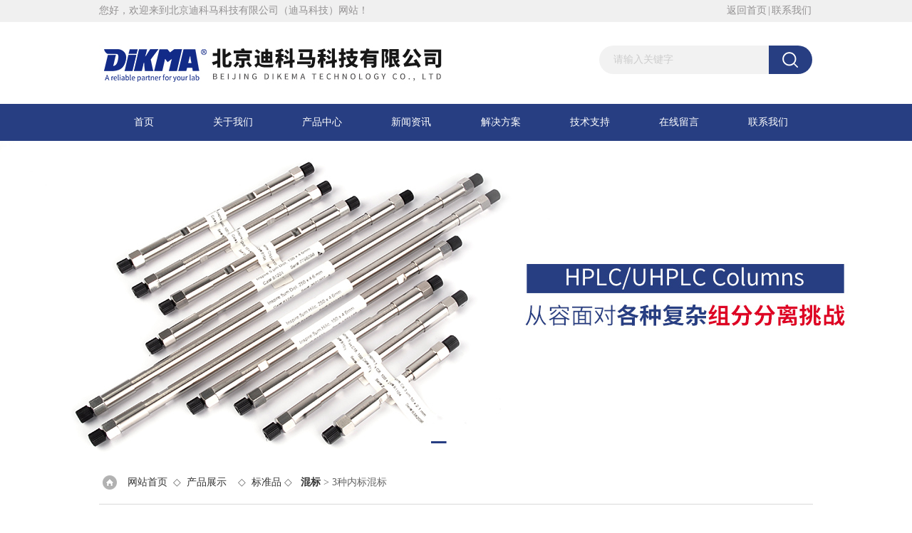

--- FILE ---
content_type: text/html; charset=utf-8
request_url: http://www.dikma.net/Products-36253501.html
body_size: 8186
content:
<!DOCTYPE html PUBLIC "-//W3C//DTD XHTML 1.0 Transitional//EN" "http://www.w3.org/TR/xhtml1/DTD/xhtml1-transitional.dtd">
<html xmlns="http://www.w3.org/1999/xhtml">
<head>
<meta http-equiv="Content-Type" content="text/html; charset=utf-8" />
<meta http-equiv="x-ua-compatible" content="ie=edge,chrome=1">
<meta name="viewport" content="width=device-width,initial-scale=1,maximum-scale=1, minimum-scale=1,user-scalable=0">
<TITLE>3种内标混标-北京迪科马科技有限公司（迪马科技）</TITLE>
<META NAME="Keywords" CONTENT="3种内标混标">
<META NAME="Description" CONTENT="北京迪科马科技有限公司（迪马科技）所提供的3种内标混标质量可靠、规格齐全,北京迪科马科技有限公司（迪马科技）不仅具有专业的技术水平,更有良好的售后服务和优质的解决方案,欢迎您来电咨询此产品具体参数及价格等详细信息！">
<script src="/ajax/common.ashx" type="text/javascript"></script>
<script src="/ajax/NewPersonalStyle.Classes.SendMSG,NewPersonalStyle.ashx" type="text/javascript"></script>
<script src="/js/videoback.js" type="text/javascript"></script>
<link type="text/css" rel="stylesheet" href="/skins/150167/css/swiper.min.css">
<link href="/skins/150167/css/css.css" type="text/css" rel="stylesheet" />
<script type="text/javascript" src="/skins/150167/js/jquery.pack.js"></script>
<script type="text/javascript" src="/skins/150167/js/jquery.SuperSlide.js"></script>
<script type="text/javascript" src="/skins/150167/js/setRem.js"></script>
<script src="/skins/150167/js/swiper.min.js"></script>
<script>
var _hmt = _hmt || [];
(function() {
  var hm = document.createElement("script");
  hm.src = "https://hm.baidu.com/hm.js?25819fb3aa03414cf6855d73d5939dfb";
  var s = document.getElementsByTagName("script")[0]; 
  s.parentNode.insertBefore(hm, s);
})();
</script>
<script>
var _hmt = _hmt || [];
(function() {
  var hm = document.createElement("script");
  hm.src = "https://hm.baidu.com/hm.js?b7dc91592f85a8bf7c7a30e66c9c52bf";
  var s = document.getElementsByTagName("script")[0]; 
  s.parentNode.insertBefore(hm, s);
})();
</script>
<script type="application/ld+json">
{
"@context": "https://ziyuan.baidu.com/contexts/cambrian.jsonld",
"@id": "http://www.dikma.net/Products-36253501.html",
"title": "3种内标混标",
"pubDate": "2021-08-11T18:48:41",
"upDate": "2026-01-03T14:07:06"
    }</script>
<script type="text/javascript" src="/ajax/common.ashx"></script>
<script src="/ajax/NewPersonalStyle.Classes.SendMSG,NewPersonalStyle.ashx" type="text/javascript"></script>
<script type="text/javascript">
var viewNames = "";
var cookieArr = document.cookie.match(new RegExp("ViewNames" + "=[_0-9]*", "gi"));
if (cookieArr != null && cookieArr.length > 0) {
   var cookieVal = cookieArr[0].split("=");
    if (cookieVal[0] == "ViewNames") {
        viewNames = unescape(cookieVal[1]);
    }
}
if (viewNames == "") {
    var exp = new Date();
    exp.setTime(exp.getTime() + 7 * 24 * 60 * 60 * 1000);
    viewNames = new Date().valueOf() + "_" + Math.round(Math.random() * 1000 + 1000);
    document.cookie = "ViewNames" + "=" + escape(viewNames) + "; expires" + "=" + exp.toGMTString();
}
SendMSG.ToSaveViewLog("36253501", "ProductsInfo",viewNames, function() {});
</script>
<script language="javaScript" src="/js/JSChat.js"></script><script language="javaScript">function ChatBoxClickGXH() { DoChatBoxClickGXH('https://chat.chem17.com',133732) }</script><script>!window.jQuery && document.write('<script src="https://public.mtnets.com/Plugins/jQuery/2.2.4/jquery-2.2.4.min.js" integrity="sha384-rY/jv8mMhqDabXSo+UCggqKtdmBfd3qC2/KvyTDNQ6PcUJXaxK1tMepoQda4g5vB" crossorigin="anonymous">'+'</scr'+'ipt>');</script><script type="text/javascript" src="https://chat.chem17.com/chat/KFCenterBox/150167"></script><script type="text/javascript" src="https://chat.chem17.com/chat/KFLeftBox/150167"></script><script>
(function(){
var bp = document.createElement('script');
var curProtocol = window.location.protocol.split(':')[0];
if (curProtocol === 'https') {
bp.src = 'https://zz.bdstatic.com/linksubmit/push.js';
}
else {
bp.src = 'http://push.zhanzhang.baidu.com/push.js';
}
var s = document.getElementsByTagName("script")[0];
s.parentNode.insertBefore(bp, s);
})();
</script>
</head>

<body>

<div id="header_box">
   <div id="header">
       <div class="header_top">
           <p class="top_left">您好，欢迎来到北京迪科马科技有限公司（迪马科技）网站！</p>
           <p class="top_nav"><a href="/">返回首页</a>|<a href="/contact.html" rel="nofollow">联系我们</a></p>
       </div>
       <div class="header_bottom clear clearfix">
          <div class="logo"><a href="/"><img src="/skins/150167/images/logo.jpg" alt="北京迪科马科技有限公司（迪马科技）"/></a></div>
          <div id="search">
                <form id="form1" name="form1" method="post" onsubmit="return checkFrom(this);" action="/products.html">
                <input name="keyword" type="text" class="ss_input" onfocus="if (value =='请输入关键字'){value =''}" onblur="if (value =='')" value="请输入关键字" placeholder="请输入关键字">
                <input name="" type="submit" class="ss_an" value="">
                </form> 
            </div>
       </div>
    </div>
</div>

<!--nav start-->
<div class="ly_nav">
	<div class="web_nav">网站导航<div class="btn-menu"><span></span></div></div>
	<ul class="navigation clear clearfix">
		<li><a href="/">首页</a></li>
        <li><a href="/aboutus.html" rel="nofollow">关于我们</a></li>
		<li><a href="/products.html">产品中心</a></li>
		<li><a href="/news.html">新闻资讯</a></li>
        <li><a href="/solution.html" rel="nofollow">解决方案</a></li>
		<li><a href="/article.html">技术支持</a></li>
		<li><a href="/order.html" rel="nofollow">在线留言</a></li>
		<li><a href="/contact.html" rel="nofollow">联系我们</a></li>
        
	</ul>
</div>
<!--nav end-->

<!--banner start-->
<div class="apple-banner">
  <div class="swiper-container">
    <div class="swiper-wrapper">
      <div class="swiper-slide slide1" style=" background:url(/skins/150167/images/banner1.jpg) center center no-repeat; background-size: cover;"></div>
      <div class="swiper-slide slide2" style=" background:url(/skins/150167/images/banner2.jpg) center center no-repeat; background-size: cover;"></div>
    </div>
    <div class="swiper-button-prev"><span></span></div>
    <div class="swiper-button-next"><span></span></div>
    <ul class="swiper-pagination autoplay"></ul>
  </div>
</div>
<script src="/skins/150167/js/apple.js"></script>
<!--banner end-->

<script src="https://www.chem17.com/mystat.aspx?u=dmkj"></script>


<div id="clear"></div>
<div class="pro_ny">
      
      <div class="ny_main clearfix">
	   <div class="ny_tit ny_tit2" ><img src="/skins/150167/images/wz_tb.png"/><a href="/">网站首页</a>&nbsp;&nbsp;◇&nbsp;&nbsp;<a href="/products.html">产品展示</a>&nbsp;&nbsp;&nbsp;&nbsp;◇&nbsp;&nbsp;<a href="/ParentList-2271307.html">标准品</a> ◇&nbsp;&nbsp; <a href="/SonList-2283639.html"><strong>混标</strong></a> > 3种内标混标
            
              </div>

<div class="product">
	
	<div class="picslider fl">
                            
         <div class="pro_wrap">
             <div id="preview" class="proimg_bk2"><!--产品图片-->
                <div class="jqzoom proimg"> 
                    
                     <img id=bigImg  src=""  jqimg="" ><i class="iblock"></i>
                </div>
              </div><!--产品图片-->
          </div>
            
            <div class="smallImg">
                <div class="smallImg_in">
                <ul>

                 
                    <li class="">
                        <table>
                            <tr>
                                <td><img src="http://img78.chem17.com/gxhpic_3cb57c0e00/fd9c5b6de14e75b1b689a736cbc9b344705212e4c7414a41e76825fc3d1fe52eea313ca6a8df3126_600_600_5.jpg"  alt=""></td>
                            </tr>
                        </table>
                    </li>
                    
                    <li class="">
                        <table>
                            <tr>
                                <td><img src="http://img79.chem17.com/gxhpic_3cb57c0e00/fd9c5b6de14e75b1b689a736cbc9b344977f16e62b969b67ae0e0df6eff6cd093059d91bb3dddb75_600_600_5.jpg"  alt=""></td>
                            </tr>
                        </table>
                    </li>
                    
                    <li class="">
                        <table>
                            <tr>
                                <td><img src="http://img78.chem17.com/gxhpic_3cb57c0e00/fd9c5b6de14e75b1b689a736cbc9b344335d838fa43106a0ed1a13f42c8b2ef7ec2f6357fef330fe_600_600_5.jpg"  alt=""></td>
                            </tr>
                        </table>
                    </li>
                    
                    <li class="">
                        <table>
                            <tr>
                                <td><img src="http://img79.chem17.com/gxhpic_3cb57c0e00/fd9c5b6de14e75b1b689a736cbc9b3449a29c1456a8c07e60c19f92290a4ba8747e2b843e4b16558_600_600_5.jpg"  alt=""></td>
                            </tr>
                        </table>
                    </li>
                    
                    
                </ul>
                </div>
                <div class="hd">
                    <a class="btnLeft prev"></a>
                    <ul><li></li></ul>
                    <a class="btnRight next"></a>
                </div>
            </div>

            
        </div>
         <script type="text/javascript">
jQuery(".smallImg").slide({titCell:".hd ul",mainCell:".smallImg_in ul",autoPage:true,effect:"left",autoPlay:false,vis:4});
</script>


	<div class="productText">
		<h1>3种内标混标</h1>
        <p><em></em>更新时间：&nbsp;&nbsp;<span>2026-01-03</span></p>
		<p><em></em>产品型号：&nbsp;&nbsp;<span></span></p>
		<p><em></em>访&nbsp; 问&nbsp; 量：&nbsp;&nbsp;<span>1352</span></p>
		<p><em></em>所&nbsp; 在&nbsp; 地：&nbsp;&nbsp;<span>上海市徐汇区宜山路889号齐来大厦5幢901室</span></p>
		<p class="desc"><em></em>产品特点：&nbsp;&nbsp;<span>3种内标混标（土壤报批稿、HJ 912-2017）适用于土壤和沉积物 有机氯农药的测定 气相色谱-质谱法（报批稿）、HJ 912-2017 固体废物 有机氯农药的测定 气相色谱-质谱法，1000 μg/mL在二氯甲烷中，1 mL/安瓿，Cat. No.: 47294</span></p>
		<div class="product_btn"><a href="/order.html" class="probtn1" rel="nofollow">在线询价</a><a href="/contact.html" class="probtn2" rel="nofollow">联系我们</a></div>
		<div class="others">（联系我们，请说明是在 北京迪科马科技有限公司（迪马科技） 上看到的信息，谢谢！）</div>
	</div>
	<div class="clear"></div>
</div>
	<div class="ny_main">
      <div class="cp_left fl">
        <div class="cp_title">
            <div class="cp_text">
            <b>产品分类</b><em class="pro_btn"><a href="javascript:;">点击展开+</a></em>
            <br/><span>PRODUCTS</span>
            </div>
        </div>
        <ul class="pro_list">
      
      <li><div class="protlt"><a href="/ParentList-2271307.html"><dd>标准品</dd></a><dt></dt></div>
            <div class="protlt_bd">
      
        <a href="/SonList-2283639.html">混标</a>
       
        <a href="/SonList-2271308.html">单标</a>
       	
            </div>
          </li>
       
          <li class="ckqb"><div class="protlt"><a target="_blank" href="/products.html">查看全部</a></div></li>  
        </ul>
        <br />
        <div class="cp_title">
            <div class="cp_text">
            <b>相关文章</b><em class="pro_btn"></em>
            <br/><span>PRODUCTS</span>
            </div>
        </div>
         <ul id="ny_newslb_box">
			
		    <li><a href="/Article-3445479.html">为您介绍10种邻苯二甲酸酯混标</a></li>
            
		    <li><a href="/Article-3149693.html">半挥发性有机物混标的主要功能和性能特点概述</a></li>
            
		    <li><a href="/Article-1692770.html">208种农药混标（GB 23200.113-2018）现货供应！</a></li>
            
		    <li><a href="/Article-1429511.html">【迪马科技】HJ 834-2017中3种SVOCs混标新鲜上市！</a></li>
            
		    <li><a href="/Article-1361693.html">混标来袭</a></li>
            
			</ul>
     <div id="clear"></div>
     
        <div class="left_bottom">
        <span>诚信天下，质得信任</span>
        <p>共创共赢</p>
      </div>
    </div>

		<div class="ny_new1">
			<div class="pro_gs">
					<div class="gs_tit"><p>产品概述</p></div>
					<div class="gs_text" id="c_detail_wrap">
					<div class="shangpingJJ" style="box-sizing: content-box; margin: 0px; padding: 0px; line-height: 1.8; font-size: 12px; color: rgb(100, 100, 100); font-family: arial, 宋体; white-space: normal;"><p style="box-sizing: content-box; margin-top: 0px; margin-bottom: 0px; padding: 0px; color: rgb(34, 34, 34); font-family: Arial, Verdana, sans-serif; font-variant-numeric: normal; font-variant-east-asian: normal;"><strong style="box-sizing: content-box;">3种内标</strong><strong style="box-sizing: content-box;">混标(土壤报批稿、HJ 912-2017)</strong></p><p style="box-sizing: content-box; margin-top: 0px; margin-bottom: 0px; padding: 0px; color: rgb(34, 34, 34); font-family: Arial, Verdana, sans-serif; font-variant-numeric: normal; font-variant-east-asian: normal;">&nbsp; &nbsp; &nbsp; &nbsp; 适用于土壤和沉积物 有机氯农药的测定 气相色谱-质谱法（报批稿）、HJ 912-2017 固体废物 有机氯农药的测定 气相色谱-质谱法，1000 μg/mL在二氯甲烷中，1 mL/安瓿，Cat. No.: 47294</p><table border="1" cellpadding="0" cellspacing="0" width="533" align="center"><colgroup style="box-sizing: content-box;"><col style="box-sizing: content-box;"/><col style="box-sizing: content-box;"/><col style="box-sizing: content-box;"/><col style="box-sizing: content-box;"/></colgroup><tbody style="box-sizing: content-box;"><tr height="19" style="box-sizing: content-box;" class="firstRow"><td style="box-sizing: content-box; margin: 0px; padding: 0px; line-height: 26px; background-color: rgb(204, 204, 204);" width="20" height="19"><strong style="box-sizing: content-box;">序号</strong></td><td style="box-sizing: content-box; margin: 0px; padding: 0px; line-height: 26px; background-color: rgb(204, 204, 204);" width="47" height="19"><strong style="box-sizing: content-box;">中文名称</strong></td><td style="box-sizing: content-box; margin: 0px; padding: 0px; line-height: 26px; background-color: rgb(204, 204, 204);" width="47" height="19"><strong style="box-sizing: content-box;">英文名称</strong></td><td style="box-sizing: content-box; margin: 0px; padding: 0px; line-height: 26px; background-color: rgb(204, 204, 204);" width="47" height="19"><strong style="box-sizing: content-box;">CAS</strong></td></tr><tr height="19" style="box-sizing: content-box;"><td height="19" style="box-sizing: content-box; margin: 0px; padding: 0px; line-height: 26px;">1</td><td style="box-sizing: content-box; margin: 0px; padding: 0px; line-height: 26px;">五氯硝基苯</td><td style="box-sizing: content-box; margin: 0px; padding: 0px; line-height: 26px;">Quintozine</td><td style="box-sizing: content-box; margin: 0px; padding: 0px; line-height: 26px;">82-68-8</td></tr><tr height="19" style="box-sizing: content-box;"><td height="19" style="box-sizing: content-box; margin: 0px; padding: 0px; line-height: 26px;">2</td><td style="box-sizing: content-box; margin: 0px; padding: 0px; line-height: 26px;">屈-d12</td><td style="box-sizing: content-box; margin: 0px; padding: 0px; line-height: 26px;">Chrysene-d12</td><td style="box-sizing: content-box; margin: 0px; padding: 0px; line-height: 26px;">1719-03-5</td></tr><tr height="19" style="box-sizing: content-box;"><td height="19" style="box-sizing: content-box; margin: 0px; padding: 0px; line-height: 26px;">3</td><td style="box-sizing: content-box; margin: 0px; padding: 0px; line-height: 26px;">菲-d10</td><td style="box-sizing: content-box; margin: 0px; padding: 0px; line-height: 26px;">Phenanthrene-d10</td><td style="box-sizing: content-box; margin: 0px; padding: 0px; line-height: 26px;">1517-22-2</td></tr></tbody></table><p style="box-sizing: content-box; margin-top: 0px; margin-bottom: 0px; padding: 0px; color: rgb(34, 34, 34); font-family: Arial, Verdana, sans-serif; font-variant-numeric: normal; font-variant-east-asian: normal;">&nbsp;</p></div><p><span style="color: rgb(51, 51, 51); font-family: "Microsoft YaHei"; background-color: rgb(255, 255, 255);">迪马科技成立于1993 年，是色谱消耗品的制造、供应商。公司拥有雄厚的研发实力，尤其在色谱柱生产技术上处于*地位，液相色谱柱和气相毛细管柱等深受用户的信赖。一直在市场上有着十分优异的表现。迪马科技除生产，销售自己的产品外，还代理一些的产品，以求较大限度满足客户对产品的不同需求。</span></p>
					</div>
                     <link rel="stylesheet" type="text/css" href="/css/MessageBoard_style.css">
<script language="javascript" src="/skins/Scripts/order.js?v=20210318" type="text/javascript"></script>
<a name="order" id="order"></a>
<div class="ly_msg" id="ly_msg">
<form method="post" name="form2" id="form2">
	<h3>留言框  </h3>
	<ul>
		<li>
			<h4 class="xh">产品：</h4>
			<div class="msg_ipt1"><input class="textborder" size="30" name="Product" id="Product" value="3种内标混标"  placeholder="请输入产品名称" /></div>
		</li>
		<li>
			<h4>您的单位：</h4>
			<div class="msg_ipt12"><input class="textborder" size="42" name="department" id="department"  placeholder="请输入您的单位名称" /></div>
		</li>
		<li>
			<h4 class="xh">您的姓名：</h4>
			<div class="msg_ipt1"><input class="textborder" size="16" name="yourname" id="yourname"  placeholder="请输入您的姓名"/></div>
		</li>
		<li>
			<h4 class="xh">联系电话：</h4>
			<div class="msg_ipt1"><input class="textborder" size="30" name="phone" id="phone"  placeholder="请输入您的联系电话"/></div>
		</li>
		<li>
			<h4>常用邮箱：</h4>
			<div class="msg_ipt12"><input class="textborder" size="30" name="email" id="email" placeholder="请输入您的常用邮箱"/></div>
		</li>
        <li>
			<h4>省份：</h4>
			<div class="msg_ipt12"><select id="selPvc" class="msg_option">
							<option value="0" selected="selected">请选择您所在的省份</option>
			 <option value="1">安徽</option> <option value="2">北京</option> <option value="3">福建</option> <option value="4">甘肃</option> <option value="5">广东</option> <option value="6">广西</option> <option value="7">贵州</option> <option value="8">海南</option> <option value="9">河北</option> <option value="10">河南</option> <option value="11">黑龙江</option> <option value="12">湖北</option> <option value="13">湖南</option> <option value="14">吉林</option> <option value="15">江苏</option> <option value="16">江西</option> <option value="17">辽宁</option> <option value="18">内蒙古</option> <option value="19">宁夏</option> <option value="20">青海</option> <option value="21">山东</option> <option value="22">山西</option> <option value="23">陕西</option> <option value="24">上海</option> <option value="25">四川</option> <option value="26">天津</option> <option value="27">新疆</option> <option value="28">西藏</option> <option value="29">云南</option> <option value="30">浙江</option> <option value="31">重庆</option> <option value="32">香港</option> <option value="33">澳门</option> <option value="34">中国台湾</option> <option value="35">国外</option>	
                             </select></div>
		</li>
		<li>
			<h4>详细地址：</h4>
			<div class="msg_ipt12"><input class="textborder" size="50" name="addr" id="addr" placeholder="请输入您的详细地址"/></div>
		</li>
		
        <li>
			<h4>补充说明：</h4>
			<div class="msg_ipt12 msg_ipt0"><textarea class="areatext" style="width:100%;" name="message" rows="8" cols="65" id="message"  placeholder="请输入您的任何要求、意见或建议"></textarea></div>
		</li>
		<li>
			<h4 class="xh">验证码：</h4>
			<div class="msg_ipt2">
            	<div class="c_yzm">
                    <input class="textborder" size="4" name="Vnum" id="Vnum"/>
                    <a href="javascript:void(0);" class="yzm_img"><img src="/Image.aspx" title="点击刷新验证码" onclick="this.src='/image.aspx?'+ Math.random();"  width="90" height="34" /></a>
                </div>
                <span>请输入计算结果（填写阿拉伯数字），如：三加四=7</span>
            </div>
		</li>
		<li>
			<h4></h4>
			<div class="msg_btn"><input type="button" onclick="return Validate();" value="提 交" name="ok"  class="msg_btn1"/><input type="reset" value="重 填" name="no" /></div>
		</li>
	</ul>	
    <input name="PvcKey" id="PvcHid" type="hidden" value="" />
</form>
</div>

				</div>
                <div class="pr_nt" >
				<ul>
					<li class="fl"><span>上一个：</span> <a href="/Products-36253490.html">8种PAEs混标（欧盟标准）</a></li>
					<li class="fr"><span>下一个：</span> <a href="/Products-36253502.html">3种替代物混标</a></li>
				</ul>
			</div>
           
			
		</div>
		<div class="clear"></div>
	</div>
</div>
    </div>


<div id="clear"></div>

<div id="foot_box">
   <div class="foot">
      <div class="db11">
         <div class="logo1"><a href=""><img src="/skins/150167/images/two_code.jpg" alt="北京迪科马科技有限公司（迪马科技）" title="北京迪科马科技有限公司（迪马科技）"></a></div>
         <div class="dbnr">
               <div class="dh">
                    <ul>
                        <li><a href="/" rel-"nofollow">网站首页</a></li>
                        <li><a href="/aboutus.html" rel="nofollow">关于我们</a></li>
                        <li><a href="/news.html" >新闻动态</a></li>
                        <li><a href="/products.html" >产品中心</a></li>
                        <li><a href="/article.html" >技术支持</a></li>
                        <li><a href="/order.html" rel="nofollow">在线留言</a></li>
                        <li><a href="/contact.html" rel="nofollow">联系我们</a></li>
                    </ul>
               </div>
                
                <div class="dblist">
                      <div class="dblx">
                       <p><b style="font-size:18px;">北京迪科马科技有限公司（迪马科技）</b></p>
                       <p>联系人：迪马科技&nbsp;&nbsp;电话：021-61263962&nbsp;&nbsp;邮箱：lu_yunqian@dikma.com.cn&nbsp;&nbsp;工厂地址：上海市徐汇区宜山路889号齐来大厦5幢901室</p>
                       </div>
                      
               </div>
                       
                </div>  
         </div>
     <div id="clear"></div>
     
  </div>
  <div class="foot2">
  <div class="foot_bottom">
        <p class="foot_l">版权所有 &copy; 2026 北京迪科马科技有限公司（迪马科技）&nbsp;&nbsp;总流量：<b>1507628</b>&nbsp;&nbsp;<a href="http://beian.miit.gov.cn/" target="_blank" rel="nofollow">备案号：京ICP备19012203号-1</a></p> 
        <p class="foot_r"><a href="https://www.chem17.com/login" target="_blank" rel="nofollow">管理登陆</a>&nbsp;&nbsp;<a href="/sitemap.xml" target="_blank">网站地图</a>&nbsp;&nbsp;技术支持：<A href="https://www.chem17.com" target="_blank" rel="nofollow">化工仪器网</A></p>
     
     </div>
  </div>
 
</div>


<div id="gxhxwtmobile" style="display:none;"></div>
<div class="qq_style01" id="kfFloatqq" style="display:none;">
	<div class="qq_style_l"></div>
    <div class="qq_style_r">
    	<div class="qq_r_up">
    		<div class="qq_r_tlt">QQ在线客服</div>
            <ul class="qq_list">
            	<li><a href="http://wpa.qq.com/msgrd?v=3&uin=3520401844&site=qq&menu=yes" target="_blank">客服1号</a></li>
            </ul>
        </div>
        <div class="qq_r_down">
        	<div class="tel_r_tlt">电话咨询</div>
            <ul class="tel_list">
                <li>021-61263962</li>
            </ul>
        </div>
        <!--<div class="qq_code">
        	<img src="/skins/150167/images/qq_code.jpg" />
            <p>扫一扫，关注我们</p>
        </div>-->
    </div>
</div>

<script type="text/javascript" src="/skins/150167/js/qq.js"></script>
<script type="text/javascript" src="/skins/150167/js/pt_js.js"></script>


<script type=text/javascript src="/skins/150167/js/pro_img_zoom/jquery.jqzoom.js"></script>
<script type=text/javascript src="/skins/150167/js/pro_img_zoom/jquery.livequery.js"></script>
<script type=text/javascript src="/skins/150167/js/customer.js"></script>

 <script type='text/javascript' src='/js/VideoIfrmeReload.js?v=001'></script>
  
</html>
</body>